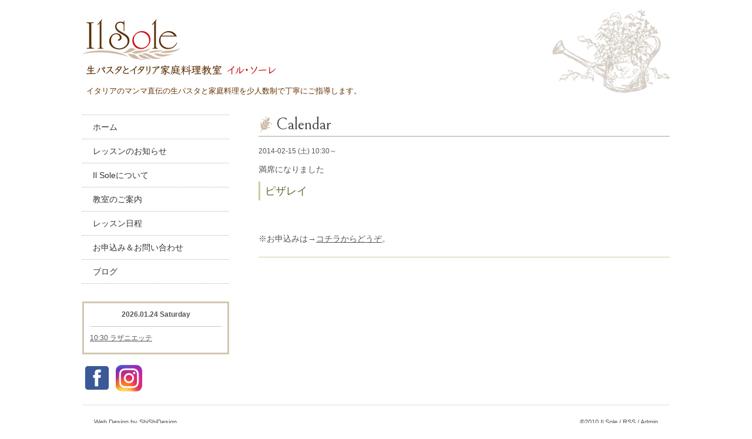

--- FILE ---
content_type: text/html; charset=utf-8
request_url: https://sole-pasta.com/calendar/575812
body_size: 1827
content:
<?xml version="1.0" encoding="UTF-8"?>
<!DOCTYPE html PUBLIC "-//W3C//DTD XHTML 1.0 Transitional//EN" "http://www.w3.org/TR/xhtml1/DTD/xhtml1-transitional.dtd">
<html xmlns="http://www.w3.org/1999/xhtml" xml:lang="ja" lang="ja">
<head>
<meta http-equiv="Content-Type" content="text/html; charset=UTF-8" />
<title>Il Sole：生パスタとイタリア家庭料理教室　イル・ソーレ - ピザレイ</title>
<meta name="keywords" content="Il Sole,生パスタ,パスタ,イタリア,料理教室,少人数,佐倉,志津" />
<meta name="description" content="イタリアのマンマ直伝の生パスタと家庭料理を少人数制で丁寧にご指導します。千葉県佐倉市「志津駅」の近くです。" />
<meta http-equiv="content-style-type" content="text/css" />
<meta http-equiv="content-script-type" content="text/javascript" />
<link rel="shortcut icon" href="//goope.jp/goope/4720/101201223453bnb3.ico" />
<link rel="alternate" type="application/rss+xml" title="Il Sole：生パスタとイタリア家庭料理教室　イル・ソーレ / RSS" href="/feed.rss" />
<style type="text/css" media="all">@import "/style.css?494296-1590392757";</style>
<script type="text/javascript" src="/js/jquery.js"></script>
<script type="text/javascript" src="/js/tooltip.js"></script>
<script type="text/javascript" src="/js/thickbox.js"></script>
</head>

<body id="calendar">

<div id="wrapper">
<div id="wrapper_inner">

<!-- ヘッダー部分ここから // -->
<div id="header">
<div id="header_inner">

  <div class="site_title">
    <h1 class="site_logo"><a href="https://sole-pasta.com"><img src="https://cdn.goope.jp/4720/190201112912-5c53aef83ac67.png" alt="Il Sole：生パスタとイタリア家庭料理教室　イル・ソーレ" width="330" height="100"></a></h1>
    <div class="site_description">イタリアのマンマ直伝の生パスタと家庭料理を少人数制で丁寧にご指導します。</div>
  </div>

  <br class="clear" />

</div>
</div>
<!-- // ヘッダー部分ここまで -->


<div id="contents">
<div id="contents_inner">


  <!-- メイン部分ここから -->
  <div id="main">
  <div id="main_inner">

    


    


    


    


    
    <!-- =========================================

      ページ：カレンダー

    ========================================= -->
    <h2 class="page_title"><img src="https://cdn.goope.jp/4720/190123104054-5c47c6266a104.png" alt="レッスン日程" width="28" height="28">Calendar</h2>

    


    
      <div class="schedule_detail">
        <div class="schedule_detail_date">
          2014-02-15 (土) 10:30～
        </div>
        <div class="schedule_detail_category">
          満席になりました
        </div>
        <div class="schedule_detail_title">
          ピザレイ
        </div>
        <div class="schedule_detail_body">
          
          
<br /><br /><p>※お申込みは→<a title="お申し込み" href="http://sole-pasta.com/contact">コチラからどうぞ</a>。</p>
          <br class="clear" />
        </div>
      </div>
    

    


    


    


    




    


    


  </div>
  </div>
  <!-- // メイン部分ここまで -->

</div>
</div>
<!-- // contents -->


<!-- ナビゲーション部分ここから // -->
<div id="navi">
<div id="navi_inner">
  <ul>
    
    <li><a href="/"  class="navi_top">ホーム</a></li>
    
    <li><a href="/info"  class="navi_info">レッスンのお知らせ</a></li>
    
    <li><a href="/free/about"  class="navi_free free_7936">Il Soleについて</a></li>
    
    <li><a href="/menu"  class="navi_menu">教室のご案内</a></li>
    
    <li><a href="/calendar"  class="navi_calendar active">レッスン日程</a></li>
    
    <li><a href="/contact"  class="navi_contact">お申込み＆お問い合わせ</a></li>
    
    <li><a href="http://solepasta.blog112.fc2.com/" target="_blank" class="navi_links links_3684">ブログ</a></li>
    
  </ul>
</div>
</div>
<!-- // ナビゲーション部分ここまで -->


<!-- サイドバー部分ここから // -->
<div id="sidebar">
<div id="sidebar_inner">

  <div class="today_area">
    <div class="today_title">2026.01.24 Saturday</div>
    
    <div class="today_schedule">
      <div class="today_schedule_title">
        <a href="/calendar/6558681">10:30 ラザニエッテ</a>
      </div>
      <div class="today_schedule_body">
        
      </div>
    </div>
    
  </div>

<!-- SNS iconここから // -->



<a href="https://www.facebook.com/733465206768822" target="_blank"><img src="/common/widget/facebook/facebook.png" target="_blank" /></a>



<a href="https://www.instagram.com/ilsole_pasta/" target="_blank"><img src="/common/widget/instagram/instagram.png" target="_blank" /></a>

<!-- // SNS iconここまで -->

</div>
</div>
<!-- // サイドバー部分ここまで -->


<!-- フッター部分ここから // -->
<div id="footer">
<div id="footer_inner">

<div class="designed">
Web Design by <a href="http://www.shi-shi-design.com/" target="_blank">ShiShiDesign</a>
</div>

<div class="copyright">
&copy;2010 <a href="https://sole-pasta.com">Il Sole</a> / <a href="/feed.rss">RSS</a> / <a href="https://admin.goope.jp/">Admin</a>
</div>

<br class="clear" />

</div>
</div>
<!-- // フッター部分ここまで -->

</div>
</div>

</body>
</html>

--- FILE ---
content_type: text/css; charset=utf-8
request_url: https://sole-pasta.com/style.css?494296-1590392757
body_size: 5419
content:
/* -----------------------------------------

  Goope Style / 
  2019.02.05
  ShiShiDesign

----------------------------------------- */
@import url('https://fonts.googleapis.com/css?family=Bellefair|Marcellus|Marcellus+SC');

* {
	margin: 0;
	padding: 0;
	}


img {
	border: none;
	vertical-align: middle;
	}

br.clear {
	font-size: 0;
	line-height: 0;
	clear: both;
	}




/* ---------------------------------

	Centering
	2 columns
	left side navigation

--------------------------------- */

div#wrapper {
	width: 1040px;
	margin: 0 auto;
	}

div#main {
	float: right;
	width: 750px;

	}

div#navi {
	float: left;
	width: 250px;
	}

div#sidebar {
	float: left;
	clear: left;
	width: 250px;
	}

div#footer {
	clear: both;
	width: 100%;
	}







/* --------------------------------------
	HTML-Redefinition
--------------------------------------- */

body{
    /*background:url(http://goope.jp/goope/4720/101201215618gmdv.jpg) repeat-x top left #ffffff;*/
    color:#555555;
/*    font-size:12.5px;*/
	font-size: 14px;
/*    line-height:1.5;*/
	line-height:  1.6;

/*	font-family: 'Noto Sans Japanese', 'ヒラギノ角ゴ Pro', 'Hiragino Kaku Gothic Pro', 'メイリオ', Meiryo, sans-serif;*/
	font-family: Arial,"メイリオ", Meiryo,"ヒラギノ角ゴ Pro W3", "Hiragino Kaku Gothic Pro", sans-serif;
    }



a:link {
	color: #555555;
	text-decoration: underline;
	}
a:visited {
	color: #555555;
	text-decoration: underline;
	}
a:hover {
	color: #000000;
	text-decoration: none;
	}
a:active {
	color: #000000;
	text-decoration: none;
	outline: none;
	position: relative;
	top: 1px;
	}

a{	
	outline: none;
	}

/* --------------------------------------
	Layout
--------------------------------------- */

#wrapper {
	}
	#wrapper_inner {
		position:relative;
		margin: 0 20px;
/*		background:url(http://goope.jp/goope/4720/101202213044j7qa.jpg) no-repeat top left;*/
		top:0;
		left:0;
		}

	#header {
		padding: 30px 0;
		background: url(https://cdn.goope.jp/4720/190201110053-5c53a8553d803.png) no-repeat right 15px;
		background-size: 200px auto;
		}
		#header_inner {
			margin: 0;
			}

		#contents {
			}

		#main {
			margin-bottom: 50px;
			}
			#main_inner {
				/*margin: 0 110px 0 50px;*/
				margin: 0 0 0 50px;
				}

		#navi {
			/*background: #efefef;*/
			margin-bottom: 30px;
			}
			#navi_inner {
				margin: 0;
				}

		#sidebar {
			margin-bottom: 20px;
			}
			#sidebar_inner {
				/*margin: 0 10px;*/
				}

	#footer {
		padding: 10px 0;
		border-top: 2px solid #eeeeee;
		}
		#footer_inner {
			margin: 0 10px;
			}


/* --------------------------------------
	Header
--------------------------------------- */

.shop_title {
	float: right;
	margin: 0 10px 0 0;
	padding: 15px;
	width: 200px;
	border: 3px solid #eeeeee;
	}
	.shop_rss {
		width: 16px;
		height: 16px;
		float: right;
		margin: 5px 0 0 5px;
		}
	.shop_name {
		font-size: 16px;
		margin: 0 0 10px 0;
		}
	.shop_tel {
		font-size: 12px;
		}

.site_title {
	float: left;
	margin: 0;
	}
	h1.site_logo {
		font-size: 30px;
		}
		h1.site_logo a {
			}
	.site_description {
		color:#663300;
/*		font-size: 12px;*/
		font-size: 13px;
		margin: 15px 0 0 7px;
		}



/* --------------------------------------
	Main
--------------------------------------- */
#main h2.page_title {
	font-family:'Times New Roman',serif;
font-family: 'Marcellus SC', serif;
xfont-family: 'Marcellus', serif;
font-family: 'Bellefair', serif;
	
	/*background:url(http://goope.jp/goope/4720/101201215713s2a6.png) no-repeat 0 50%;*/
/*	background:url(https://cdn.goope.jp/4720/190123104054-5c47c6266a104.png) no-repeat 0 50%;*/
	color: #816b1b;
	color: #444;
	font-size:28px;
	line-height: 1;
	font-weight: normal;
	margin: 0 0 15px 0;
	padding: 3px 0 5px;
	border-bottom: 2px solid #ccc;
	}

#main h2 img {
	vertical-align: top;
	margin-right: 2px;
}
body#free h2.page_about,
body#staff h2.page_about {
	display: none;
	}
body#free.id_7936 h2.page_about {
	display: block;
	}
body#free.id_7936 h2.page_free {
	display: none;
	}


#main h3 {
	color:#666633;
	font-size: 14px;
	font-weight: bolder;
	line-height: 1.6;
	margin-top: 10px;
	}

/* --------------------------------------
	#Navigation
--------------------------------------- */

	#navi ul {
		margin: 0;
/*		padding: 10px 0;*/
		list-style-type: none;
		border-top: 1px dotted #c5af9d;
		}
		#navi ul li {
			border-bottom: 1px dotted #c5af9d;
			}

			#navi ul li a {
				color:#333;
				height: 100%;
				display: block;
				margin: 1px 0;
				padding: 8px 5px 8px 18px;
				/*font-size: 13px;*/
				font-size: 14px;
				text-decoration: none;
				}

			#navi ul li a:hover {
				color:#cc3333;
				background-color: #f5f1ed;
				}

			body#top #navi ul li a.navi_top {
				color:#cc3333;
				background-color: #f5f1ed;
				}
/*
			body#info #navi ul li a.navi_info {
				color:#cc0033;
				background-color: #fdf9e9;
				}
			body#calendar #navi ul li a.navi_calendar {
				color:#cc0033;
				background-color: #fdf9e9;
				}
			body#menu #navi ul li a.navi_menu {
				color:#cc0033;
				background-color: #fdf9e9;
				}
			body#photo #navi ul li a.navi_photo {
				color:#cc0033;
				background-color: #fdf9e9;
				}
			body#about #navi ul li a.navi_about {
				color:#cc0033;
				background-color: #fdf9e9;
				}
			body#contact #navi ul li a.navi_contact {
				color:#cc0033;
				background-color: #fdf9e9;
				}
			body#free #navi ul li a.navi_free {
				color:#cc0033;
				background-color: #fdf9e9;
				}
			body#melmaga #navi ul li a.navi_melmaga {
				color:#cc0033;
				background-color: #fdf9e9;
				}
            body#coupon #navi ul li a.navi_coupon {
				color:#cc0033;
				background-color: #fdf9e9;
				}
            body#recruit #navi ul li a.navi_recruit {
				color:#cc0033;
				background-color: #fdf9e9;
				}
            body#reservation #navi ul li a.navi_reservation {
				color:#cc0033;
				background-color: #fdf9e9;
				}*/

	#navi ul.sub_navi {
		margin: 10px 0;
		border-top: none;
		}
		#navi ul.sub_navi li {
			margin: 0 0 10px 0;
			border-bottom: none;
			}
		#navi ul.sub_navi li a {
			display: inline-block;
			padding: 0 0 0 24px;
			font-size: 13px;
			background: url(/img/list/nomal.gif) no-repeat 10px 3px;
			text-decoration: underline;
			}
		#navi ul.sub_navi li a:hover {
			background: url(/img/list/hover.gif) no-repeat 10px 3px;
			}

	/* Navi for free-pages */
	
    /*a.navi_free:hover {
        background-color: #fdf9e9 !important;
        }*/

    /*body.id_7936 a.free_7936 {
        background-color: #fdf9e9 !important;
        color: #cc0033 !important;
        }*/



/* --------------------------------------
	Side-bar
--------------------------------------- */

/* today */

.today_area {
	border: 3px solid #d1c8b1;
	padding: 10px;
	margin-bottom: 15px;
	}

	.today_title {
		font-size: 12px;
		font-weight: bolder;
		text-align: center;
		}

	.today_schedule {
		margin: 10px 0 0 0;
		padding: 10px 0 0 0;
		border-top: 1px solid #d1c8b1;
		}
		.today_schedule_title {
			margin: 0 0 5px 0;
			font-size: 12px;
			}
		.today_schedule_body {
			font-size: 11px;
			}

/* banner area */

.bnr_area {
	margin: 10px 0;
	}


/* QRcode */

.qr_area {
	margin: 10px 0;
	}

	.qr_title {
		font-size: 12px;
		font-weight: bolder;
		text-align: center;
		margin: 0 0 10px 0;
		}

	.qr_img {
		text-align: center;
		}


/* counter */

.counter_area {
	margin: 10px 0;
	padding: 10px;
	}
	.counter_title {
		font-size: 12px;
		font-weight: bolder;
		text-align: center;
		margin: 0 0 10px 0;
		}
	.counter_today {
		}
		.counter_today span.num {
			font-weight: bolder;
			}
	.counter_yesterday {
		}
		.counter_yesterday span.num {
			font-weight: bolder;
			}
	.counter_total {
		}
		.counter_total span.num {
			font-weight: bolder;
			}


/* --------------------------------------
	Footer
--------------------------------------- */

	.designed {
		margin: 10px;
		float: left;
		font-size: 11px;
		}
	.copyright {
		margin: 10px;
		float: right;
		font-size: 11px;
		}



/* --------------------------------------
	Home
--------------------------------------- */

.welcome_area {
	margin-bottom: 20px;
	}
	.slideshow {
		margin: 0 0 50px 0;
		/*padding: 15px 20px 25px 20px;*/
/*		background:url(http://goope.jp/goope/4720/101208151126gx5h.png) no-repeat top left;
*/		}
	.message {
/*		font-size: 13px;
		line-height: 1.5;*/
		padding: 0 0 30px 30px;
		}

.information_area {
	}
	.information_area ul {
		margin: 10px 0 20px 40px;
		}
		.information_area ul li {
			margin: 10px 0 0 0;
			}


/* --------------------------------------
	Information
--------------------------------------- */

.info_area {
	margin-bottom: 10px;
	padding-bottom:15px;
	background:url(http://goope.jp/goope/4720/101204105910wspd.jpg) repeat;
	}

	.info {
		padding: 15px 15px 0 15px;
		}

		.info_date {
			font-size: 11px;
			margin: 0 0 10px 0;
			}
		.info_title {
			color:#666633;
			border-left: 3px solid #cccc99;
			font-size: 18px;
			line-height: 1.3;
			margin: 0 0 10px 0;
			padding:2px 0 2px 8px;
			}
		.info_title a{
			color:#666633;
			text-decoration:none;
			}
		
		.info_body {
			/*font-size: 13px;*/
			line-height: 1.5;
			padding-left:10px;
			padding-bottom:30px;
			border-bottom: 1px dashed #cccc99;
			}

		.info_body ul{
			line-height: 1.3;
			margin: 10px 0 20px 20px;
			}
		.info_body ul li{
			margin: 5px 0 0 0;
			}		
			
			.info_body img {
				margin: 5px 10px;
				padding: 3px;
				border: 1px solid #cccc99;
				background: #fdf9e9;
				}
			.info_body img:hover {
				border: 1px solid #cccc99;
				background: #fdf9e9;
				}
			.info_memo {
				clear:both;	}

/* --------------------------------------
	Calendar
--------------------------------------- */

.calendar_area {
	margin: 0 0 20px 0;
	}

	.calendar_header {
		margin: 0 0 20px 0;
		text-align: center;
		}

	.table_calendar {
		}
		.table_calendar th {
			text-align: center;
			font-size: 13px;
			border-bottom: 1px solid #cccc99;
			padding: 0 0 5px 0;
			}
			.table_calendar th.sun {
				color: #ff3355;
				}
			.table_calendar th.sat {
				color: #0066cc;
				}
		.table_calendar td {
			border-bottom: 1px solid #cccc99;
			border-left: 1px solid #cccc99;
			width: 14%;
			height: 70px;
			text-align: center;
			padding: 0 0 5px 0;
			}
			.table_calendar td:hover {
				background: #fbf6db;
				}
				.table_calendar td img {
					padding: 2px;
					}
				.table_calendar td img:hover {
					border: 2px solid #fdf9e9;
					padding: 0;
					}

			.table_calendar td.sun {
				}
			.table_calendar td.sat {
				border-right: 1px solid #cccc99;
				}
			.table_calendar td p.day {
				font-size: 15px;
				line-height: 1;
				margin: 2px 5px 0 5px;
				padding: 0;
				text-align: right;
				}
				.table_calendar td.sun p.day {
					color: #ff3355;
					}
				.table_calendar td.sat p.day {
					color: #0066cc;
					}

.schedule_area {
	}
	.schedule {
		margin: 0 0 20px 0;
		}
		.schedule_date {
			font-size: 12px;
			color: #666633;
			margin: 0 0 10px 0;
			padding: 0 0 5px 5px;
			border-bottom: 1px solid #cccc99;
			}
		.schedule ul {
			margin: 0 0 0 20px;
			}
			.schedule ul li {
				margin: 5px 0;
				/*font-size: 13px;*/
				/*line-height: 24px;*/
				}
				.schedule_time {
					font-size: 13px;
					}
				.schedule_title {
					font-size: 15px;
					}


	.schedule_detail {
		margin: 0 0 20px 0;
		padding: 0 0 20px 0;
		border-bottom: 1px solid #cccc99;
		}

		.schedule_detail_date {
			font-size: 12px;
			margin: 0 0 10px 0;
			}
		.schedule_detail_category {
			font-size: 14px;
			margin: 0 0 10px 0;
			}
		.schedule_detail_title {
			color: #666633;
			border-left: 3px solid #cccc99;
			font-size: 18px;
			margin: 0 0 10px 0;
			padding:2px 0 2px 8px;
			}
		.schedule_detail_body {
			/*font-size: 13px;*/
			/*line-height: 24px;*/
			}
			.schedule_detail_body ul {
				margin: 0 0 0 20px;
				}
			.schedule_detail_body img {
				float: right;
				margin: 10px;
				padding: 3px;
				border: 1px solid #cccc99;
				background: #fdf9e9;
				}
			.schedule_detail_body img:hover {
				border: 1px solid #cccc99;
				background: #fdf9e9;
				}

/* --------------------------------------
	Menu
--------------------------------------- */

.menu_area {
	margin-bottom: 20px;
	}

	.menu_list {
		background:#fdf9e9 url(http://goope.jp/goope/4720/101204105910wspd.jpg) repeat;
		margin: 0 0 20px 0;
		padding: 15px;
		}

	.menu_category {
		color:#666633;
		margin: 0 0 0 0;
		padding: 0 0 5px 0;
		border-bottom: 1px solid #999966;
		font-size: 16px;
		}

	.menu {
		padding: 0 10px 20px 10px;
		border-bottom: 1px dashed #cccc99;
		}

		.menu_price {
			color:#666633;
			float: right;
			font-size: 14px;
			font-weight: bolder;
			/*line-height: 24px;*/
			margin-top: 10px;
			}
		.menu_title {
			color:#666633;
			float: left;
			font-size: 16px;
			font-weight: bolder;
			/*line-height: 24px;*/
			margin-top: 10px;
			}

		.menu_body {
			clear: both;
			/*font-size: 12.5px;
			line-height: 18px;*/
			padding-top:10px;
			width: 100%;
			}
		.menu_body ul{
			margin: 0 0 0 20px;
			}

			.menu_body img {
				float: right;
				margin: 10px;
				padding: 3px;
				border: 1px solid #cccc99;
				background: #fdf9e9;
				}
			.menu_photo img:hover {
				border: 1px solid #cccc99;
				background: #fdf9e9;
				}


/* --------------------------------------
	Photogallery
--------------------------------------- */

.photo_area {
		background:#fdf9e9 url(http://goope.jp/goope/4720/101204105910wspd.jpg) repeat;
		margin: 0 0 20px 0;
		padding: 15px;
	}

	.album {
		margin: 0 0 20px 0;
		padding: 10px 0 10px 0px;
		}

	.album_title {
		margin: 0 0 10px 0;
		padding: 0 0 5px 0;
		border-bottom: 1px solid #cccc99;
		font-size: 16px;
		color:#666633;
		}

	.album_title a{
		color:#666633;
		}


		.album img {
			margin: 3px;
			padding: 1px;
			border: 1px solid #cccc99;
			background: #fdf9e9;
			}
			.album img:hover {
				border: 1px solid #cccc99;
				background: #f5f5f5;
				}

	.photo {
		margin: 0 0 20px 0;
		padding: 0 0 20px 0;
		border-bottom: 1px dashed #cccc99;
		}

		.photo_image {
			margin: 5px 8px;
			text-align: center;
			}
			.photo_image img {
				float:right
				background: #fff;
				border: 1px solid #cccc99;
				background: #fdf9e9;
				padding: 3px;
				margin:5px;
				}

		.photo_date {
			font-size: 10px;
			margin: 0 0 0px 0;
			text-align: right;
			}

		.photo_title {
			color: #666633;
			border-left: 3px solid #cccc99;
			font-size: 16px;
			margin: 0 0 10px 0;
			padding:2px 0 2px 8px;
			}

		.photo_body {
			/*font-size: 13px;*/
			/*line-height: 24px;*/
			}


/* --------------------------------------
	Coupon
--------------------------------------- */

.coupon_area {
	}

	.coupon {
		padding: 10px;
		margin-bottom: 20px;
		border: 1px solid #eeeeee;
		}

		.coupon_image {
			}
			.coupon_image img {
				margin-bottom: 10px;
				}

		.coupon_qr {
			width: 110px;
			float: left;
			}
		
		.coupon_body {
			}
		
		.coupon_title {
			margin-bottom: 10px;
			font-size: 14px;
			}
		
		.coupon_body ul {
			}
			.coupon_body ul li {
				list-style-type: none;
				}
			.coupon_body ul li span {
				font-weight: bolder;
				}


/* --------------------------------------
	ShopInfo
--------------------------------------- */

.about_area {
	}

	.map {
		width: 500px;
		margin: 0 0 10px 0;
		padding: 10px;
		background: #f5f5f5;
		}

	.detail {
		margin: 0 0 10px 0;
		}
	
		.table_detail {
			border-top: 1px solid #eeeeee;
			}
			.table_detail th {
				text-align: right;
				white-space: nowrap;
				padding: 10px;
				border-bottom: 1px solid #eeeeee;
				font-size: 11px;
				}
			.table_detail td {
				padding: 10px;
				border-bottom: 1px solid #eeeeee;
				border-left: 1px solid #eeeeee;
				}


/* --------------------------------------
	Contact
--------------------------------------- */

.inquiry_area {
	padding: 10px;
	}

.contact_message {
	color:#CC0033;
	padding: 0 0 20px 0;
	}

.inquiry_message {
	padding: 0 0 20px 0;
	}


.contact_area {
	margin: 0px 0px 10px 0px;
	border: 0px;
	padding:0px;
	display: block;
	clear: both;
	overflow: hidden;
	line-height: 1.3;
	}



.contact_form {
	margin: 0px;
	padding: 0px 0px 0px 5px;
	}
	
		.contact_area label {
			line-height:1.8;
			margin: 0px 0px 5px 0px;
			}

		.contact_area input {
			border:1px solid #cccc99;
			margin: 0px 5px 0px 0px;
			font-size: 14px;
			padding: 5px;
			vertical-align: middle;
			}
	
		.contact_area textarea {
			border:1px solid #cccc99;
			margin: 0px;
			font-size: 14px;
			padding: 5px;
			}

		.contact_name {
			width: 150px;
			margin: 0px;
			padding: 0px;
			}
		.contact_email {
			width: 200px;
			margin: 0px;
			padding: 0px;
			}
		.contact_tel {
			width: 200px;
			margin: 0px;
			padding: 0px;
			}
		.contact_body {
			width: 400px;
			height: 100px;
			margin: 0px;
			padding: 0px;
			}
	
		.button_area {
			text-align: center;
			padding: 5px 0px;
			}
			.button {
				}

		.contact_small {
			width: 100px;
			margin: 0px;
			padding: 0px;
			}
		.contact_medium {
			width: 200px;
			margin: 0px;
			padding: 0px;
			}
		.contact_large {
			height: 100px;
			width: 400px;
			margin: 0px;
			padding: 0px;
			}

		.checkbox {
			margin: 0px;
			display: block;
			clear: both;
			padding: 0px 0px 5px 0px;
			}
			.checkbox input {
				display: inline;
				float: left;
				font-size: 14px;
				margin: 0px 5px 0px 0px;
				padding: 5px;
				width: 13px;
				border: none;
				}
			.checkbox label {
				display: block;
				width: 460px;
				float: left;
				margin: 0px 0px 5px 0px;
				}

.radio {
			margin: 0px;
			display: block;
			clear: both;
			padding: 0px 0px 5px 0px;
			}
			.radio input {
				display: inline;
				float: left;
				font-size: 14px;
				margin: 0px 5px 0px 0px;
				padding: 5px;
				width: 13px;
				border: none;
				}
			.radio span {
				display: block;
				width: 460px;
				float: left;
				margin: 0px 0px 5px 0px;
				}

/* --------------------------------------
    Reservation
--------------------------------------- */


.reservation_area {
margin: 0px 0px 10px 0px;
border: 0px;
padding:0 10px;
display: block;
clear: both;
overflow: hidden;
/*line-height: 17px;*/
}


.reservation_message {
color:#CC0033;
padding: 0px 0px 20px 10px;
/*line-height: 30px;*/
}

.reservation_form {
margin: 0px;
padding: 0px 0px 0px 5px;
}
.reservation_form .reservation_area label {
margin: 0px 0px 5px 0px;
}
.reservation_form .reservation_area input {
border:1px solid #cccc99;
margin: 0px 5px 0px 0px;
font-size: 14px;
padding: 5px;
vertical-align: middle;
}

.reservation_form .reservation_area textarea {
border:1px solid #cccc99;
margin: 0px;
font-size: 14px;
padding: 5px;
}

.reservation_form .reservation_person {
width: 50px;
margin: 0px;
padding: 0px;
}

.reservation_form .reservation_name {
width: 100px;
margin: 0px;
padding: 0px;
}
.reservation_form .reservation_email {
width: 200px;
margin: 0px;
padding: 0px;
}
.reservation_form .reservation_tel {
width: 200px;
margin: 0px;
padding: 0px;
}
.reservation_form .reservation_memo {
width: 400px;
height: 100px;
margin: 0px;
padding: 0px;
}
.reservation_form .button_area {
text-align: center;
padding: 5px 0px;
}
.button {
}
.reservation_form .reservation_small {
width: 100px;
margin: 0px;
padding: 0px;
}
.reservation_form .reservation_medium {
width: 200px;
margin: 0px;
padding: 0px;
}
.reservation_form .reservation_large {
height: 100px;
width: 400px;
margin: 0px;
padding: 0px;
}

.reservation_course_body {
	background: url("http://goope.jp/goope/4720/101204105910wspd.jpg");
	padding:10px;
	margin-bottom:20px;
}


.reservation_info .reservation_tel_number {
background: url(/img/menu/tel.gif) no-repeat 0 0;
font-family: Arial Black;
font-size: 16px;
font-weight: bold;
padding: 3px 5px 5px 30px;
margin-top: 0px;
}
        
/* --------------------------------------
	Free
--------------------------------------- */
	.free_area {
		color: #555555;
		background:url(http://goope.jp/goope/4720/101204105910wspd.jpg) repeat;
		}
	.free_inner{
		padding: 15px;
		}
	
		.free_inner ul {
			margin: 0 0 0 20px;
			}
		
		.free_inner img {
			float: right;
			margin: 10px;
			padding: 3px;
			border: 1px solid #cccc99;
			background: #fdf9e9;
			}
		.free_inner img:hover {
			border: 1px solid #cccc99;
			background: #fdf9e9;
			}

/* --------------------------------------
	pager
--------------------------------------- */

.pager {
	text-align: center;
	white-space: nowrap;
	padding: 5px 0;
	font-size: 16px;
	line-height: 1;
	font-family: Arial;
	}

	.pager a {
		margin: 0 2px;
		padding: 3px 5px;
		text-decoration: underline;
		}
		.pager a:hover {
			text-decoration: none;
			}
	
	.pager a.next {
		margin: 0 2px;
		padding: 3px 5px;
		text-decoration: none;
		}
		.pager a.next:hover {
			text-decoration: none;
			}
	
	.pager a.chk {
		margin: 0 2px;
		padding: 3px 5px;
		background: #ffffff;
		color: #666666;
		text-decoration: none;
		}


/*--------------------------------
	AutoPagerize
--------------------------------*/

.autopagerize_page_element {
	clear: both;
	}

#main hr {
	border: none;
	margin-top: 20px;
	}
.autopagerize_link {
	margin-bottom: 20px;
	}



/*--------------------------------
	Slide
--------------------------------*/

#mySlideshow {
	width: 700px;
	height: 467px;
	z-index:5;
	margin: 0 auto;
	}

.jdSlideshow {
	display: none;
	overflow: hidden;
	position: relative;
	}

.jdSlideshow img {
	border: 0;
	margin: 0;
	}

.jdSlideshow .slideElement {
	width: 100%;
	height: 100%;
	background-color: #f5f1ed;
	background-repeat: no-repeat;
	}

.jdSlideshow .loadingElement {
	width: 100%;
	height: 100%;
	position: absolute;
	left: 0;
	top: 0;
	background-color: #f5f1ed;
	background-repeat: no-repeat;
	background-position: center center;
	background-image: url(/img/loading.gif);
	}

.jdSlideshow .slideInfoZone {
	position: absolute;
	z-index: 10;
	width: 100%;
	margin: 0px;
	left: 0;
	bottom: 0;
	height: 30px;
	background: #000;
	color: #fff;
	text-indent: 0;
	}

.jdSlideshow .slideInfoZone div {
	padding: 0;
	font-size: 13px;
	margin: 5px 10px 0 8px;
	color: #fff;
	}

.jdSlideshow .slideInfoZone p {
	padding: 0;
	font-size: 13px;
	font-weight: bold;
	margin: 8px 0 0 0;
	color: #fff;
	}

.jdSlideshow a {
	font-size: 100%;
	text-decoration: none;
	color: inherit;
	}

.jdSlideshow a.right, .jdSlideshow a.left {
	position: absolute;
	height: 100%;
	width: 40%;
	cursor: pointer;
	z-index:10;
	filter:alpha(opacity=20);
	-moz-opacity:0.2;
	-khtml-opacity: 0.2;
	opacity: 0.2;
	}

* html .jdSlideshow a.right, * html .jdSlideshow a.left {
	filter:alpha(opacity=50);
	}

.jdSlideshow a.right:hover, .jdSlideshow a.left:hover {
	filter:alpha(opacity=80);
	-moz-opacity:0.8;
	-khtml-opacity: 0.8;
	opacity: 0.8;
	}



/* --------------------------------------
	tooltip
--------------------------------------- */

.hotspot {
	cursor: pointer;
	}

#tt {
	position: absolute;
	display: block;
	background: url(/img/tooltip/tt_left.gif) top left no-repeat;
	}
#tttop {
	display: block;
	height: 5px;
	margin-left: 5px;
	background: url(/img/tooltip/tt_top.gif) top right no-repeat;
	overflow: hidden;
	}
#ttcont {
	display: block;
	padding: 2px 12px 3px 7px;
	margin-left: 5px;
	background: #ccc;
	color: #333;
	font-size: 10px;
	/*line-height: 16px;*/
	}
	#ttcont div.schedule_title {
		font-size: 13px;
		}
	#ttcont div.schedule_body {
		font-size: 11px;
		}

#ttbot {
	display: block;
	height: 5px;
	margin-left: 5px;
	background: url(/img/tooltip/tt_bottom.gif) top right no-repeat;
	overflow: hidden;
	}



/* --------------------------------------
	thickbox
--------------------------------------- */

#TB_window {
	font: 12px Arial, Helvetica, sans-serif;
	color: #333333;
	}

#TB_secondLine {
	font: 10px Arial, Helvetica, sans-serif;
	color: #666666;
	}

#TB_overlay {
	position: fixed;
	z-index: 100;
	top: 0px;
	left: 0px;
	height: 100%;
	width: 100%;
	}

.TB_overlayMacFFBGHack {
	background: url(/img/bg/black_alpha_80.png);
	}

.TB_overlayBG {
	background-color: #000000;
	filter:alpha(opacity=80);
	-moz-opacity: 0.80;
	opacity: 0.80;
	}

* html #TB_overlay { /* ie6 hack */
	position: absolute;
	height: expression(document.body.scrollHeight > document.body.offsetHeight ? document.body.scrollHeight : document.body.offsetHeight + 'px');
	}

#TB_window {
	position: fixed;
	background: url(/img/bg/black_alpha_50.png);
	z-index: 10001;
	display: none;
	text-align: left;
	top: 50%;
	left: 50%;
	-moz-border-radius-bottomleft: 5px;
	-moz-border-radius-bottomright: 5px;
	-moz-border-radius-topleft: 5px;
	-moz-border-radius-topright: 5px;
	}

* html #TB_window { /* ie6 hack */
	position: absolute;
	margin-top: expression(0 - parseInt(this.offsetHeight / 2) + (TBWindowMargin = document.documentElement && document.documentElement.scrollTop || document.body.scrollTop) + 'px');
	}

#TB_window img#TB_Image {
	display: block;
	margin: 15px 0 0 15px;
	border: 1px solid #fff;
	}

#TB_caption {
	padding: 10px 20px;
	float:left;
	color: #fff;
	font-size: 11px;
	}
	#TB_caption a {
		color: #fff;
		}

#TB_closeWindow{
	padding: 10px;
	float:right;
	}

#TB_closeAjaxWindow{
	padding: 7px 7px 5px 0;
	margin-bottom: 1px;
	text-align: right;
	float: right;
	}

#TB_ajaxWindowTitle{
	float: left;
	padding: 7px 0 5px 10px;
	margin-bottom: 1px;
	}

#TB_title{
	background-color: #FFF;
	height: 35px;
	}

#TB_ajaxContent{
	background-color: #ffffff;
	clear: both;
	padding: 2px 15px 15px 15px;
	overflow: auto;
	text-align: left;
	line-height: 1.4;
}

#TB_ajaxContent.TB_modal{
	padding: 15px;
	}

#TB_ajaxContent p{
	padding: 5px 0px 5px 0px;
	}

#TB_load{
	position: fixed;
	display: none;
	height: 13px;
	width: 208px;
	z-index: 103;
	top: 50%;
	left: 50%;
	margin: -6px 0 0 -104px; /* -height/2 0 0 -width/2 */
	}

* html #TB_load { /* ie6 hack */
	position: absolute;
	margin-top: expression(0 - parseInt(this.offsetHeight / 2) + (TBWindowMargin = document.documentElement && document.documentElement.scrollTop || document.body.scrollTop) + 'px');
	}

#TB_HideSelect{
	z-index: 99;
	position: fixed;
	top: 0;
	left: 0;
	background-color: #fff;
	border: none;
	filter: alpha(opacity=0);
	-moz-opacity: 0;
	opacity: 0;
	height: 100%;
	width: 100%;
	}

* html #TB_HideSelect { /* ie6 hack */
	position: absolute;
	height: expression(document.body.scrollHeight > document.body.offsetHeight ? document.body.scrollHeight : document.body.offsetHeight + 'px');
	}

#TB_iframeContent{
	clear: both;
	border: none;
	margin-bottom: -1px;
	margin-top: 1px;
	}


/* --------------------------------------
	For IE6
--------------------------------------- */

* html .info {
	margin: 0 0 40px 0;
	}

* html .table_calendar td a.hotspot {
	display: block;
	width: 26px;
	height: 26px;
	border: 2px solid #eeeeee;
	cursor: hand;
	}
